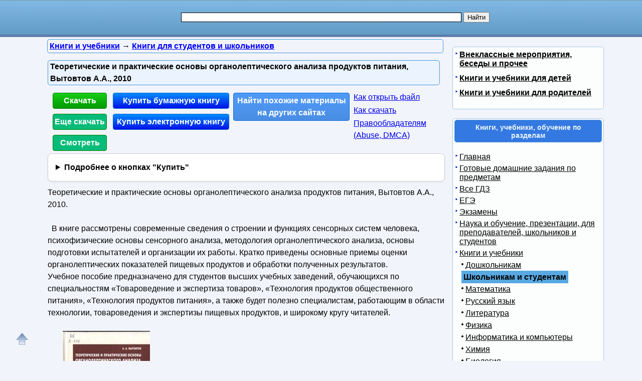

--- FILE ---
content_type: text/html; charset=utf-8
request_url: https://nashol.biz/2014072179069/teoreticheskie-i-prakticheskie-osnovi-organolepticheskogo-analiza-produktov-pitaniya-vitovtov-a-a-2010.html
body_size: 18277
content:
<!DOCTYPE html>
<html lang="ru">
<head>
<meta charset="UTF-8" />
<meta name="viewport" content="width=device-width, initial-scale=1" />
<base href="https://nashol.biz/"><title>Теоретические и практические основы органолептического анализа продуктов питания, Вытовтов А.А., 2010</title><meta name="description" content="Смотреть, читать и скачать бесплатно pdf, djvu и купить бумажную и электронную книгу по лучшей цене со скидкой: Теоретические и практические основы органолептического анализа продуктов питания, Вытовтов А.А., 2010. В книге рассмотрены современные сведения о строении и функциях сенсорных систем человека, психофизические основы сенсорного анализа, методология органолептического анализа, основы подготовки испытателей и организации их работы. Кратко приведены основные приемы оценки органолептических показателей пищевых продуктов и обработки полученных результатов. Учебное пособие предназначено для студентов высших учебных заведений, обучающихся по специальностям «Товароведение и экспертиза"><meta name="keywords" content="книги для студентов, Вытовтов" /><link href="/favicon.ico" rel="shortcut icon" type="image/x-icon" /><link rel="stylesheet" href="/templates/nashol_com/s169-min.css" type="text/css" /><link rel="canonical" href="https://nashol.biz/2014072179069/teoreticheskie-i-prakticheskie-osnovi-organolepticheskogo-analiza-produktov-pitaniya-vitovtov-a-a-2010.html" /><meta name="revisit-after" content="1 days" /><meta name="rating" content="safe for kids" /><meta property="og:title" content="Теоретические и практические основы органолептического анализа продуктов питания, Вытовтов А.А., 2010" /><meta property="og:type" content="book" /><meta property="og:url" content="https://nashol.biz/2014072179069/teoreticheskie-i-prakticheskie-osnovi-organolepticheskogo-analiza-produktov-pitaniya-vitovtov-a-a-2010.html" /><meta property="og:image" content="https://nashol.biz/img/knigi/student/790/79069.jpg" /><meta property="og:description" content="Смотреть, читать и скачать бесплатно pdf, djvu и купить бумажную и электронную книгу по лучшей цене со скидкой: Теоретические и практические основы органолептического анализа продуктов питания, Вытовтов А.А., 2010. В книге рассмотрены современные сведения о строении и функциях сенсорных систем человека, психофизические основы сенсорного анализа, методология органолептического анализа, основы подготовки испытателей и организации их работы. Кратко приведены основные приемы оценки органолептических показателей пищевых продуктов и обработки полученных результатов. Учебное пособие предназначено для студентов высших учебных заведений, обучающихся по специальностям «Товароведение и экспертиза" /><meta property="og:site_name" content="Nashol.biz - все для школьников, студентов, учащихся, преподавателей и родителей" /><style>
ul#relateditemlist, ul#neweritemlist, ul#olderitemlist{
background-color: white;
}
ul#relateditemlist a, ul#neweritemlist a, ul#olderitemlist a {
  color: blue;
  font-weight: normal;
}
ul#relateditemlist a:hover, ul#neweritemlist a:hover, ul#olderitemlist a:hover {
  font-weight: normal;
}

details {
  background-color: #fff;
  border: 1px solid #ccc;
  border-radius: 8px;
  padding: 15px;
  margin-bottom: 10px;
  box-shadow: 0 2px 4px rgba(0, 0, 0, 0.05);
  transition: all 0.3s ease;
}
summary {
  cursor: pointer;
  font-size: 16px;
  font-weight: bold;
  outline: none;
}

</style>
<style>
ul.bc-list{margin:0;padding:0;list-style:none}ul.bc-list li{display:inline;margin:0;padding:0;list-style:none}
a#gotop{position:fixed;bottom:20px;left:20px;width:24px;height:24px;padding:12px;margin:0;text-decoration:none;display:none}
@media(min-width:890px){a#gotop{display:inline}}
a.btndwn,a.btndwn2{font-weight:bold;display:block;color:white;text-decoration:none;text-align:center;border:1px solid #008300}
a.btndwn{background:#07BB79;padding:3px;border-radius:4px;width:100px;float:left;margin:5px 2px}
a.btndwn2{background:#07BB79 repeat scroll;border:1px solid #07BB79;border-radius:4px;box-shadow:0 0 1px #000000;font-size:18px;padding:12px 20px;text-shadow:1px 1px 1px #009900;width:80px;margin:0 auto}
a.btndwn:hover,a.btndwn:active,a.btndwn2:hover,a.btndwn2:active{background:#0CC782}

a.btndwngrn{padding:3px;background:#009900;background:-moz-linear-gradient(top, #16CE16 0, #009900 100%);background:-webkit-gradient(linear, left top, left bottom, color-stop(0, #16CE16), color-stop(100%, #009900));background:-webkit-linear-gradient(top, #16CE16 0, #009900 100%);background:-o-linear-gradient(top, #16CE16 0, #009900 100%);background:-ms-linear-gradient(top, #16CE16 0, #009900 100%);background:linear-gradient(to bottom, #16CE16 0, #009900 100%);border:1px solid #008300}
a.btndwngrn:hover,a.btndwngrn:active,a.btndwngrn:hover,a.btndwngrn:active{background:-moz-linear-gradient(top, #16CE16 30%, #009900 100%);background:-webkit-gradient(linear, left top, left bottom, color-stop(30%, #16CE16), color-stop(100%, #009900));background:-webkit-linear-gradient(top, #16CE16 30%, #009900 100%);background:-o-linear-gradient(top, #16CE16 30%, #009900 100%);background:-ms-linear-gradient(top, #16CE16 30%, #009900 100%);background:linear-gradient(to bottom, #16CE16 30%, #009900 100%);cursor:pointer}

a.btndwnblue{padding:3px;background:#0110ea;background:-moz-linear-gradient(top, #008dfd 0, #0110ea 100%);background:-webkit-gradient(linear, left top, left bottom, color-stop(0, #008dfd), color-stop(100%, #0110ea));background:-webkit-linear-gradient(top, #008dfd 0, #0110ea 100%);background:-o-linear-gradient(top, #008dfd 0, #0110ea 100%);background:-ms-linear-gradient(top, #008dfd 0, #0110ea 100%);background:linear-gradient(to bottom, #008dfd 0, #0110ea 100%);border:1px solid #076bd2}
a.btndwnblue:hover,a.btndwnblue:active,a.btndwnblue:hover,a.btndwnblue:active{background:-moz-linear-gradient(top, #008dfd 30%, #0110ea 100%);background:-webkit-gradient(linear, left top, left bottom, color-stop(30%, #008dfd), color-stop(100%, #0110ea));background:-webkit-linear-gradient(top, #008dfd 30%, #0110ea 100%);background:-o-linear-gradient(top, #008dfd 30%, #0110ea 100%);background:-ms-linear-gradient(top, #008dfd 30%, #0110ea 100%);background:linear-gradient(to bottom, #008dfd 30%, #0110ea 100%);cursor:pointer}

a.btnartsrch{padding:3px;background:#4A8EE4;background:-moz-linear-gradient(top, #509AF9 0, #4A8EE4 100%);background:-webkit-gradient(linear, left top, left bottom, color-stop(0, #509AF9), color-stop(100%, #4A8EE4));background:-webkit-linear-gradient(top, #509AF9 0, #4A8EE4 100%);background:-o-linear-gradient(top, #509AF9 0, #4A8EE4 100%);background:-ms-linear-gradient(top, #509AF9 0, #4A8EE4 100%);background:linear-gradient(to bottom, #509AF9 0, #4A8EE4 100%);border:1px solid #076bd2}
a.btnartsrch:hover,a.btnartsrch:active,a.btnartsrch:hover,a.btnartsrch:active{background:-moz-linear-gradient(top, #509AF9 30%, #4A8EE4 100%);background:-webkit-gradient(linear, left top, left bottom, color-stop(30%, #509AF9), color-stop(100%, #4A8EE4));background:-webkit-linear-gradient(top, #509AF9 30%, #4A8EE4 100%);background:-o-linear-gradient(top, #509AF9 30%, #4A8EE4 100%);background:-ms-linear-gradient(top, #509AF9 30%, #4A8EE4 100%);background:linear-gradient(to bottom, #509AF9 30%, #4A8EE4 100%);cursor:pointer}

a.btnlink{margin:2px 2px;display:block}
#o1{display:none;position:fixed;left:0px;top:0px;width:100%;height:100%;text-align:center;z-index:1000;background-color:#AAA;filter:progid:DXImageTransform.Microsoft.Alpha(opacity=60);-moz-opacity:0.6;-khtml-opacity:0.6;opacity:0.6;zoom:1;}#o2{display:none;position:fixed;width:300px;height:360px;margin:0;left:5px;top:10px;background-color:#fff;padding:10px;text-align:center;border:solid 2px #09C;border-radius:5px;z-index:1001}#o2 ul{text-align:left}a.bttn{display:inline-block;color:white;text-decoration:none;padding:2px 6px;outline:none;border-width:2px 0;border-style:solid none;border-color:#60a3d8 #2970a9 #2970a9 #60a3d8;border-radius:6px;background:#60a3d8;transition:0.2s}a.bttn:hover{background:#5796c8}a.bttn:active{background:#9dc7e7}
</style>
<script async src="https://www.googletagmanager.com/gtag/js?id=UA-90656918-1"></script>
<script>
  window.dataLayer = window.dataLayer || [];
  function gtag(){dataLayer.push(arguments);}
  gtag('js', new Date());

  gtag('config', 'UA-90656918-1');
</script>

<script>
var gbookid='',d=document,actHeight=400,actWidth=320,buybookid="";
function mkAct(act,no)
{
/* 20200328 if(act==1){ga('send','event','clickdwn','art','79069',1);} */
return true;
}
function overlay(retval){var d=document,el1=d.getElementById("o1"),el2=d.getElementById("o2");if(el1.style.display=="none"){el1.style.display="block";el2.style.display="block";} else{el1.style.display="none";el2.style.display="none";}return retval;}
function concathtml(idt,idf){var d=document,el=d.getElementById(idf);if(el) d.getElementById(idt).innerHTML=d.getElementById(idt).innerHTML+el.innerHTML;}
function oncllnk(){var d=document,bsrct="/naback/slot/4",rd=d.getElementById('reladv'),inbt=d.getElementById('inbt'); if(rd) rd.innerHTML="";concathtml('reladv','relateditemlist');concathtml('reladv','neweritemlist');concathtml('reladv','olderitemlist');if(inbt) inbt.innerHTML='<iframe name="nbt" id="nbt" width="300" height="100" src="' + bsrct + '" style="position:relative;top:0;left:0;" scrolling="no" marginwidth="0" marginheight="0" frameborder="0" vspace="0" hspace="0" allowTransparency="true"></iframe>';overlay(true);}
function addtofav(a)
{var w=window,d=document,doc_url=d.location,s=d.createElement('div').style;var isFirefox35=((navigator.userAgent.toLowerCase().indexOf('firefox')!=-1)&&(s.wordWrap!==undefined)&&(s.MozTransform!==undefined));try
{w.external.AddFavorite(doc_url,"Nashol: "+d.title);}
catch(e)
{if((typeof(opera)=="object")||(w.opera)||(isFirefox35))
{a.href=doc_url;a.rel="sidebar";a.title="Nashol: "+d.title;return true;}
else alert('Нажмите Ctrl-D для добавления в избранное/закладки');}
return false;}
</script>
</head>
<body>

<div id="nhead">
	<div id="nhead-wrap">
		<div id="nlogo"><a href="/"><img src="/images/shared.png" alt="Учебники, ГДЗ, решебники, ЕГЭ, ГИА, экзамены, книги." title="Учебники, ГДЗ, решебники, ЕГЭ, ГИА, экзамены, книги." /></a></div>
		<div id="nsearchtop"><div><form action="/search.html?view=search" method="get" target="_blank"><input type="text" name="text" value="" id="nsearchtop-input" /><input type="hidden" name="searchid" value="" /><input type="hidden" name="l10n" value="ru" /><input type="hidden" name="reqenc" value="utf-8" /><input type="hidden" name="web" value="0" /> <input type="submit" value="Найти" /></form></div></div>
	</div>
</div>
<div class="clearfloat"></div>
<div id="wrapper">
	<div id="page">
		<div id="content">
<div class="scc-path">
<ul itemscope itemtype="http://schema.org/BreadcrumbList" class="bc-list"><li itemprop="itemListElement" itemscope itemtype="http://schema.org/ListItem">
<a itemprop="item" href="/knigi/">
<span itemprop="name">Книги и учебники</span></a>
<meta itemprop="position" content="1"/> &rarr; 
</li>
<li itemprop="itemListElement" itemscope itemtype="http://schema.org/ListItem">
<a itemprop="item" href="/knigi-dlya-studentov-i-shkolnikov/">
<span itemprop="name">Книги для студентов и школьников</span></a>
<meta itemprop="position" content="2"/>
</li>
</ul></div>	
	
<script>
/* 20200328 ga('send','event','artnotlocked','s1-c2','79069',1); */
</script>
<div class="artwrap"><div class="art"><h1>Теоретические и практические основы органолептического анализа продуктов питания, Вытовтов А.А., 2010</h1><div class="artnav"></div><div style="width:120px; float:left"><a class="btndwn btndwngrn" href="https://fileskachat.com/file/26328_1c7f75c321bffa628222919b0cca1e4e.html" rel="nofollow" target="_blank" onclick="return oncllnk();">Скачать</a><a id="clickdwn1" class="btndwn" style="margin-left:2px" href="https://nashol.biz/2014072179069/teoreticheskie-i-prakticheskie-osnovi-organolepticheskogo-analiza-produktov-pitaniya-vitovtov-a-a-2010.html#download" onclick="return mkAct(1,1);">Еще скачать</a><a id="read3" rel="nofollow" target="_blank" class="btndwn" style="margin-left:2px" href="https://fileskachat.com/view/26328_1c7f75c321bffa628222919b0cca1e4e.html">Смотреть</a></div>
<script>
buybookid='/buy/79069#bumajnaya';
</script>
<div style="width:240px; float:left"><a class="btndwn btndwnblue" style="margin-left:2px;width:224px" href="/buy/79069#bumajnaya" target="_blank">Купить бумажную книгу</a><a class="btndwn btndwnblue" style="margin-left:2px;width:224px" href="/buy/79069#elektronnaya" target="_blank">Купить электронную книгу</a></div><div style="width:240px;float:left"><a class="btndwn btnartsrch" style="margin-left:2px;width:224px" href="/searchdoc/79069" target="_blank">Найти похожие материалы на других сайтах</a></div><div style="width:180px; float:left"><a class="btnlink" style="margin-left:2px" target="_blank" href="/2013050871087/kak-razarhivirovat-i-otkrit-fail.html?utm_source=nashol&utm_medium=kak-otkrit&utm_campaign=kak-otkrit">Как открыть файл</a><a class="btnlink" style="margin-left:2px" target="_blank" href="/2013050671045/instrukciya-po-skachivaniu-failov.html?utm_source=nashol&utm_medium=kak-skachat&utm_campaign=kak-skachat">Как скачать</a><a class="btnlink" style="margin-left:2px" href="/2014011675342/informaciya-dlya-pravoobladatelei.html" rel="nofollow" target="_blank">Правообладателям (Abuse, DMСA)</a></div><div class="clearfloat"></div><details><summary>Подробнее о кнопках "Купить"</summary> <p>По кнопкам "<b>Купить бумажную книгу</b>" или "<b>Купить электронную книгу</b>" можно купить в официальных магазинах эту книгу, если она имеется в продаже, или похожую книгу. Результаты поиска формируются при помощи поисковых систем Яндекс и Google на основании названия и авторов книги.</p><p>Наш сайт не занимается продажей книг, этим занимаются вышеуказанные магазины. Мы лишь даем пользователям возможность найти эту или похожие книги в этих магазинах.</p><p>Список книг, которые предлагают магазины, можно увидеть перейдя на одну из страниц покупки, для этого надо нажать на одну из этих кнопок.</p></details><div class="content-article-text">Теоретические и практические основы органолептического анализа продуктов питания, Вытовтов А.А., 2010.<br /><br />&nbsp; В книге рассмотрены современные сведения о строении и функциях сенсорных систем человека, психофизические основы сенсорного анализа, методология органолептического анализа, основы подготовки испытателей и организации их работы. Кратко приведены основные приемы оценки органолептических показателей пищевых продуктов и обработки полученных результатов.<br />Учебное пособие предназначено для студентов высших учебных заведений, обучающихся по специальностям «Товароведение и экспертиза товаров», «Технология продуктов общественного питания», «Технология продуктов питания», а также будет полезно специалистам, работающим в области технологии, товароведения и экспертизы пищевых продуктов, и широкому кругу читателей.<br /><br /><img src="/img/knigi/student/790/79069.jpg" class="img-align" width="174" height="250" alt="Теоретические и практические основы органолептического анализа продуктов питания, Вытовтов А.А., 2010" title="Теоретические и практические основы органолептического анализа продуктов питания, Вытовтов А.А., 2010" /><br /><br /><strong>Показатели качества продуктов питания и методы их оценки.</strong><br />Под качеством понимается совокупность свойств продукции, обусловливающих ее способность удовлетворять определенные потребности в соответствии с ее назначением.<br /><br />Качество продукта питания — совокупность свойств, отражающих способность продукта обеспечивать органолептические характеристики, потребность организма в пищевых веществах, безопасность его для здоровья, надежность при изготовлении и хранении.<br /><br />Свойство продукции — это объективная особенность, которая проявляется при создании, эксплуатации или потреблении изделия. Термин «эксплуатация» применяется к такой продукции, которая в процессе использования расходует свой ресурс, а «потребление» относится к такой, которая при ее использовании расходуется сама. Свойства можно разделить на простые и сложные; например, надежность изделия является сложным свойством, которое обусловлено относительно простыми его свойствами: безотказностью, долговечностью, ремонтопригодностью и сохраняемостью.<br /><br /><strong>Оглавление</strong><br />Введение <br />Основная терминология органолептического анализа <br /><strong>Глава 1. Показатели качества продуктов питания и методы их оценки </strong><br /><strong>Глава 2. Теоретические основы органолептического анализа</strong> <br />2.1. Основы физиологии сенсорных систем <br />2.2. Общая физиология рецепции <br />2.3. Методы органолептического анализа <br />2.4. Факторы, влияющие на точность результатов органолептического анализа <br />2.5. Требования к испытательным лабораториям и условиям проведения органолептического анализа <br />2.6. Отбор и подготовка испытателей <br />2.7. Обработка результатов органолептического анализа <br />2.8. Органолептические показатели продуктов питания <br /><strong>Глава 3. Органолептический анализ продуктов питания</strong> <br />3.1. Оценка органолептических показателей плодов, овощей и продуктов их переработки <br />3.2. Оценка органолептических показателей круп <br />3.3. Оценка органолептических показателей муки <br />3.4. Оценка органолептических показателей пищевых концентратов <br />3.5. Оценка органолептических показателей макаронных изделий <br />3.6. Оценка органолептических показателей хлебобулочных изделий <br />3.7. Оценка органолептических показателей мучных кондитерских изделий <br />3.8. Оценка органолептических показателей крахмала <br />3.9. Органолептическая оценка сахара-песка и сахара-рафинада <br />3.10. Оценка органолептических показателей меда <br />3.11. Оценка органолептических показателей карамели и конфет <br />3.12. Оценка органолептических показателей фруктовоягодных кондитерских изделий <br />3.13. Оценка органолептических показателей пряностей <br />3.14. Оценка органолептических показателей поваренной соли <br />3.15. Оценка органолептических показателей уксуса, приготовленного из пищевого сырья <br />3.16. Оценка органолептических показателей чая <br />3.17. Оценка органолептических показателей кофепродуктов <br />3.18. Оценка органолептических показателей безалкогольных напитков <br />3.19. Оценка органолептических показателей сока <br />3.20. Оценка органолептических показателей пива <br />3.21. Оценка органолептических показателей виноградных, плодово-ягодных вин и коньяков <br />3.22. Оценка органолептических показателей водок и ликероводочных изделий <br />3.23. Оценка органолептических показателей пищевых жиров (растительных масел, маргарина, животного и кулинарного жиров) <br />3.24. Оценка органолептических показателей майонеза <br />3.25. Оценка органолептических показателей молока и молочных продуктов <br />3.26. Оценка органолептических показателей мяса животных и мясных продуктов <br />3.27. Оценка органолептических показателей мяса птицы <br />3.28. Оценка органолептических показателей колбасных изделий и мясокопченостей <br />3.29. Оценка органолептических показателей рыбы и рыбной продукции <br />3.30. Оценка органолептических показателей консервов <br />3.31. Оценка органолептических показателей сигарет <br />Заключение <br />Приложение. Стандарты <br />Библиографический список.<br /><br />
<br><div id="download"></div>
<div class="rekl-download-art">
<div id="yandex_rtb_R-A-434054-2" style="min-height:250px"></div>
</div>
<br><span class="download-text">Бесплатно скачать электронную книгу в удобном формате, смотреть и читать:</span>

<br><a href="https://fileskachat.com/file/26328_1c7f75c321bffa628222919b0cca1e4e.html" class="link-in-content" style="font-weight:bold;" rel="nofollow" target="_blank" onclick="return oncllnk();">Скачать книгу Теоретические и практические основы органолептического анализа продуктов питания, Вытовтов А.А., 2010</a> - fileskachat.com, быстрое и бесплатное скачивание.<br><br><a href="https://fileskachat.com/file/26328_1c7f75c321bffa628222919b0cca1e4e.html" rel="nofollow" class="btndwn2" style="width:200px;padding:10px 10px;font-size:18px" target="_blank" onclick="return oncllnk();">Скачать pdf</a><br><span>Ниже можно купить эту книгу, если она есть в продаже, и похожие книги по лучшей цене со скидкой с доставкой по всей России.</span><a class="btndwn btndwnblue" style="width:200px;float:none;height:33px;margin: 0 auto; padding:10px 10px;font-size:22px" href="/buy/79069#bumajnaya" rel="nofollow" target="_blank">Купить книги</a><div class="clearfloat"></div><br><div style="float:left;height:40px;margin: 0 20px"><a href="/2013050671045/instrukciya-po-skachivaniu-failov.html" target="_blank">Как скачать файл</a></div> <div style="float:left;height:40px;margin: 0 20px"><a href="/2013050871087/kak-razarhivirovat-i-otkrit-fail.html" target="_blank">Как открыть файл</a></div> <div style="float:left;height:40px;margin: 0 20px"><a href="/2014011675342/informaciya-dlya-pravoobladatelei.html" rel="nofollow" target="_blank">Правообладателям</a></div> <div class="clearfloat"></div><br>
<div id="read"></div><br><a class="link-in-content" onclick="return oncllnk();" target="_blank" title="Скачать книгу Теоретические и практические основы органолептического анализа продуктов питания, Вытовтов А.А., 2010" href="https://yadi.sk/i/oy-vheb_nPphz">Скачать книгу Теоретические и практические основы органолептического анализа продуктов питания, Вытовтов А.А., 2010</a>
 - pdf - Яндекс.Диск.<div class="artdat1" style="margin-top:30px">Дата публикации: <time datetime="2014-07-21T13:14:32+0000">21.07.2014 13:14 UTC</time></div>
<br>
<!--noindex-->
<div class="clearfloat"> </div>
<br/>
<div id="yashare" class="ya-share2" data-yashareL10n="ru" data-services="vkontakte,odnoklassniki,moimir,viber,telegram,skype,twitter" data-yashareTheme="counter" data-limit="9"></div>
<br/>
<!--/noindex-->

<br>
<br>
<!--noindex-->
<b>Теги:</b> 
<!--/noindex-->
<a href="/tag/knigi-dlya-studentov/" title="книги для студентов" rel="tag">книги для студентов</a> :: <a href="/tag/vitovtov/" title="Вытовтов" rel="tag">Вытовтов</a><br><br><div class="rel-block"><hr />
<h3 class="related">Смотрите также учебники, книги и учебные материалы:</h3><ul id="relateditemlist" style="list-style: none; background-color: #f2f4fb;"><li style="display: flex; flex-direction: row; margin-top: 10px; border-radius: 4px; padding: 8px; box-sizing: border-box; background: white;"><a href="/20251017172967/tovarovednaya-harakteristika-i-ekspertiza-kachestva-vodok-vitovtov-a-a-basati-i-a-2005.html"><img src="/img/knigi/tovari/1729/172967.jpg" alt="Товароведная характеристика и экспертиза качества водок, Вытовтов А.А., Басати И.А., 2005" width="150" height="220" style="width: 150px; height: auto;"></a><div style="display: flex; flex-direction: column; padding-left: 10px"><a href="/20251017172967/tovarovednaya-harakteristika-i-ekspertiza-kachestva-vodok-vitovtov-a-a-basati-i-a-2005.html">Товароведная характеристика и экспертиза качества водок, Вытовтов А.А., Басати И.А., 2005</a></div></li><li style="display: flex; flex-direction: row; margin-top: 10px; border-radius: 4px; padding: 8px; box-sizing: border-box; background: white;"><a href="/20250430170071/tovarovedenie-i-ekspertiza-vkusovih-tovarov-gerasimova-v-a-belokurova-e-s-vitovtov-a-a-2005.html"><img src="/img/knigi/tovari/1700/170071.jpg" alt="Товароведение и экспертиза вкусовых товаров, Герасимова В.А., Белокурова Е.С., Вытовтов А.А., 2005" width="150" height="220" style="width: 150px; height: auto;"></a><div style="display: flex; flex-direction: column; padding-left: 10px"><a href="/20250430170071/tovarovedenie-i-ekspertiza-vkusovih-tovarov-gerasimova-v-a-belokurova-e-s-vitovtov-a-a-2005.html">Товароведение и экспертиза вкусовых товаров, Герасимова В.А., Белокурова Е.С., Вытовтов А.А., 2005</a></div></li><li style="display: flex; flex-direction: row; margin-top: 10px; border-radius: 4px; padding: 8px; box-sizing: border-box; background: white;"><a href="/20240301160738/avtomaticheskaya-pojarnaya-signalizaciya-klassifikaciya-i-osnovnie-elementi-korolev-d-s-vitovtov-a-v-kuprienko-p-s-2021.html"><img src="/img/knigi/obj/1607/160738.jpg" alt="Автоматическая пожарная сигнализация, Классификация и основные элементы, Королев Д.С., Вытовтов А.В., Куприенко П.С., 2021" width="150" height="220" style="width: 150px; height: auto;"></a><div style="display: flex; flex-direction: column; padding-left: 10px"><a href="/20240301160738/avtomaticheskaya-pojarnaya-signalizaciya-klassifikaciya-i-osnovnie-elementi-korolev-d-s-vitovtov-a-v-kuprienko-p-s-2021.html">Автоматическая пожарная сигнализация, Классификация и основные элементы, Королев Д.С., Вытовтов А.В., Куприенко П.С., 2021</a></div></li><li style="display: flex; flex-direction: row; margin-top: 10px; border-radius: 4px; padding: 8px; box-sizing: border-box; background: white;"><a href="/20230712155282/na-100-ballov-kak-napisat-i-zaschitit-otlichnuu-kursovuu-rabotu-diplomnii-proekt-ili-magisterskuu-dissertaciu-v-gumanitarnom-universitete-korotkov-a-v-2010.html"><img src="/img/knigi/student/1552/155282.jpg" alt="На 100 баллов, Как написать и защитить отличную курсовую работу, дипломный проект или магистерскую диссертацию в гуманитарном университете, Коротков А.В., 2010" width="150" height="220" style="width: 150px; height: auto;"></a><div style="display: flex; flex-direction: column; padding-left: 10px"><a href="/20230712155282/na-100-ballov-kak-napisat-i-zaschitit-otlichnuu-kursovuu-rabotu-diplomnii-proekt-ili-magisterskuu-dissertaciu-v-gumanitarnom-universitete-korotkov-a-v-2010.html">На 100 баллов, Как написать и защитить отличную курсовую работу, дипломный проект или магистерскую диссертацию в гуманитарном университете, Коротков А.В., 2010</a></div></li></ul><div id="neweritemtitle">Следующие учебники и книги:</div><ul id="neweritemlist" style="list-style: none; background-color: #f2f4fb;"><li style="display: flex; flex-direction: row; margin-top: 10px; border-radius: 4px; padding: 8px; box-sizing: border-box; background: white;"><a href="/2014072479168/brem-nepomnyaschii-n-n-2012.html"><img src="/img/knigi/student/791/79168.jpg" alt="Брем, Непомнящий Н.Н., 2012" width="150" height="220" style="width: 150px; height: auto;"></a><div style="display: flex; flex-direction: column; padding-left: 10px"><a href="/2014072479168/brem-nepomnyaschii-n-n-2012.html">Брем, Непомнящий Н.Н., 2012</a></div></li><li style="display: flex; flex-direction: row; margin-top: 10px; border-radius: 4px; padding: 8px; box-sizing: border-box; background: white;"><a href="/2014072479163/mikrogidroelektrostancii-obuhov-s-g-2009.html"><img src="/img/knigi/student/791/79163.jpg" alt="Микрогидроэлектростанции, Обухов С.Г., 2009" width="150" height="220" style="width: 150px; height: auto;"></a><div style="display: flex; flex-direction: column; padding-left: 10px"><a href="/2014072479163/mikrogidroelektrostancii-obuhov-s-g-2009.html">Микрогидроэлектростанции, Обухов С.Г., 2009</a></div></li><li style="display: flex; flex-direction: row; margin-top: 10px; border-radius: 4px; padding: 8px; box-sizing: border-box; background: white;"><a href="/2014072279089/adaptivnoe-i-robastnoe-upravlenie-obiektami-teploenergetiki-eremin-e-l-telichenko-d-a-2009.html"><img src="/img/knigi/student/790/79089.jpg" alt="Адаптивное и робастное управление объектами теплоэнергетики, Еремин Е.Л., Теличенко Д.А., 2009" width="150" height="220" style="width: 150px; height: auto;"></a><div style="display: flex; flex-direction: column; padding-left: 10px"><a href="/2014072279089/adaptivnoe-i-robastnoe-upravlenie-obiektami-teploenergetiki-eremin-e-l-telichenko-d-a-2009.html">Адаптивное и робастное управление объектами теплоэнергетики, Еремин Е.Л., Теличенко Д.А., 2009</a></div></li><li style="display: flex; flex-direction: row; margin-top: 10px; border-radius: 4px; padding: 8px; box-sizing: border-box; background: white;"><a href="/2014072279082/raketi-nositeli-proekti-i-realnost-kniga-1-blinov-v-n-ivanov-n-n-sechenov-u-n-shalai-v-v-2011.html"><img src="/img/knigi/student/790/79082.jpg" alt="Ракеты-носители, проекты и реальность, книга 1, Блинов В.Н., Иванов Н.Н., Сеченов Ю.Н., Шалай В.В., 2011" width="150" height="220" style="width: 150px; height: auto;"></a><div style="display: flex; flex-direction: column; padding-left: 10px"><a href="/2014072279082/raketi-nositeli-proekti-i-realnost-kniga-1-blinov-v-n-ivanov-n-n-sechenov-u-n-shalai-v-v-2011.html">Ракеты-носители, проекты и реальность, книга 1, Блинов В.Н., Иванов Н.Н., Сеченов Ю.Н., Шалай В.В., 2011</a></div></li></ul><div id="olderitemtitle">Предыдущие статьи:</div><ul id="olderitemlist" style="list-style: none; background-color: #f2f4fb;"><li style="display: flex; flex-direction: row; margin-top: 10px; border-radius: 4px; padding: 8px; box-sizing: border-box; background: white;"><a href="/2014072179061/sushka-i-objig-v-kipyaschem-sloe-ovchinnikov-h-l-ovchinnikov-l-n-natareev-s-v-2009.html"><img src="/img/knigi/student/790/79061.jpg" alt="Сушка и обжиг в кипящем слое, Овчинников H.Л., Овчинников Л.Н., Натареев С.В., 2009" width="150" height="220" style="width: 150px; height: auto;"></a><div style="display: flex; flex-direction: column; padding-left: 10px"><a href="/2014072179061/sushka-i-objig-v-kipyaschem-sloe-ovchinnikov-h-l-ovchinnikov-l-n-natareev-s-v-2009.html">Сушка и обжиг в кипящем слое, Овчинников H.Л., Овчинников Л.Н., Натареев С.В., 2009</a></div></li><li style="display: flex; flex-direction: row; margin-top: 10px; border-radius: 4px; padding: 8px; box-sizing: border-box; background: white;"><a href="/2014072179057/statistika-v-sisteme-gosudarstvennogo-i-municipalnogo-upravleniya-ochkin-o-a-uvarova-g-g-2009.html"><img src="/img/knigi/student/790/79057.jpg" alt="Статистика в системе государственного и муниципального управления, Очкин О.А., Уварова Г.Г., 2009" width="150" height="220" style="width: 150px; height: auto;"></a><div style="display: flex; flex-direction: column; padding-left: 10px"><a href="/2014072179057/statistika-v-sisteme-gosudarstvennogo-i-municipalnogo-upravleniya-ochkin-o-a-uvarova-g-g-2009.html">Статистика в системе государственного и муниципального управления, Очкин О.А., Уварова Г.Г., 2009</a></div></li><li style="display: flex; flex-direction: row; margin-top: 10px; border-radius: 4px; padding: 8px; box-sizing: border-box; background: white;"><a href="/2014072179054/sovremennaya-press-slujba-gnetnev-a-i-fil-m-s-2010.html"><img src="/img/knigi/student/790/79054.jpg" alt="Современная пресс-служба, Гнетнёв А.И., Филь М.С., 2010" width="150" height="220" style="width: 150px; height: auto;"></a><div style="display: flex; flex-direction: column; padding-left: 10px"><a href="/2014072179054/sovremennaya-press-slujba-gnetnev-a-i-fil-m-s-2010.html">Современная пресс-служба, Гнетнёв А.И., Филь М.С., 2010</a></div></li><li style="display: flex; flex-direction: row; margin-top: 10px; border-radius: 4px; padding: 8px; box-sizing: border-box; background: white;"><a href="/2014072079028/osnovi-razrabotki-neftyanih-i-gazovih-mestorojdenii-deik-l-p-2009.html"><img src="/img/knigi/student/790/79028.jpg" alt="Основы разработки нефтяных и газовых месторождений, Дейк Л.П., 2009" width="150" height="220" style="width: 150px; height: auto;"></a><div style="display: flex; flex-direction: column; padding-left: 10px"><a href="/2014072079028/osnovi-razrabotki-neftyanih-i-gazovih-mestorojdenii-deik-l-p-2009.html">Основы разработки нефтяных и газовых месторождений, Дейк Л.П., 2009</a></div></li></ul><div id="prev_next_buttom"><span class="extranews_priviuospage"><a href="/2014072579204/sputnikovii-monitoring-zemli-radiolokacionnoe-zondirovanie-poverhnosti-zaharov-a-i-yakovlev-o-i-smirnov-v-m-2012.html" title="Спутниковый мониторинг Земли, Радиолокационное зондирование поверхности, Захаров А.И., Яковлев О.И., Смирнов В.М., 2012">&lt;&lt; Предыдущая статья</a></span><span class="extranews_nextpage"><a href="/2014072079020/modeli-i-algoritmi-kollektivnogo-upravleniya-v-gruppah-robotov-kalyaev-i-a-gaiduk-a-r-kapustyan-s-g.html" title="Модели и алгоритмы коллективного управления в группах роботов, Каляев И.А., Гайдук А.Р., Капустян С.Г.">Следующая статья &gt;&gt;</a></span></div><hr /></div></div><br></div></div><span class="article_separator">&nbsp;</span><br />
			<br /><br /><div class="clearfloat">&nbsp;</div>
		</div>
		<div id="page-bar-r">
<!--noindex--><div style="margin:0 0 10px;padding:0;width:100%" id="reklright240ya">
<div id="yandex_rtb_R-A-434054-1"></div>
</div><!--/noindex-->
<div class="sb">
<ul class="relatedcats"><li><a href="/vneklassnie-meropriyatiya-besedi-i-prochee/">Внеклассные мероприятия, беседы и прочее</a></li><li><a href="/knigi-dlya-detei/">Книги и учебники для детей</a></li><li><a href="/knigi-dlya-roditelei/">Книги и учебники для родителей</a></li></ul><br /></div><br />

<div class="sb"><h3>Книги, учебники, обучение по разделам</h3><br />
<ul class="menu"><li><a href="/">Главная</a></li><li><a href="/sect/gotovie-domashnie-zadaniya-gdz/">Готовые домашние задания по предметам</a></li><li><a href="/gdz/index.html">Все ГДЗ</a></li><li><a href="/ege/">ЕГЭ</a></li><li><a href="/ekzameni/index.html">Экзамены</a></li><li><a href="/nauka-i-obuchenie/">Наука и обучение, презентации, для преподавателей, школьников и студентов</a></li><li class="active"><a href="/knigi/">Книги и учебники</a><ul><li><a href="/doshkolnikam/">Дошкольникам</a></li><li><span class="separator">Школьникам и студентам</span></li><li><a href="/knigi-po-matematike/">Математика</a></li><li><a href="/knigi-po-russkomu-yaziku/">Русский язык</a></li><li><a href="/knigi-russkaya-literatura/">Литература</a></li><li><a href="/knigi-po-fizike/">Физика</a></li><li><a href="/informatika-i-komputeri/">Информатика и компьютеры</a></li><li><a href="/knigi-po-himii/">Химия</a></li><li><a href="/knigi-po-biologii/">Биология</a></li><li><a href="/knigi-po-politologii/">Политология</a></li><li><a href="/knigi-dlya-detei/">Для детей</a></li><li><a href="/knigi-po-iskusstvovedeniu/">Искусствоведение</a></li><li><a href="/knigi-po-tehnologii/">Технология</a></li><li><a href="/knigi-po-sociologii/">Социология</a></li><li><a href="/knigi-po-pedagogike/">Педагогика</a></li><li><a href="/pravila-dorojnogo-dvijeniya/">Правила дорожного движения</a></li><li><a href="/knigi-po-anatomii/">Анатомия</a></li><li><a href="/knigi-po-botanike/">Ботаника</a></li><li><a href="/hudojestvennaya-literatura/">Художественная литература</a></li><li><a href="/knigi-po-ritorike/">Риторика</a></li><li><a href="/knigi-po-obj/">ОБЖ</a></li><li><a href="/knigi-po-istorii/">История</a></li><li><a href="/knigi-po-chercheniu/">Черчение</a></li><li><a href="/knigi-po-psihologii/">Психология</a></li><li><a href="/knigi-po-filosofii/">Философия</a></li><li><a href="/knigi-urisprudenciya-i-pravo/">Право и юриспруденция</a></li><li><a href="/knigi-po-astronomii/">Астрономия</a></li><li><a href="/knigi-po-fizkulture/">Физкультура</a></li><li><a href="/knigi-po-muzike/">Музыка</a></li><li><a href="/knigi-po-ekologii/">Экология</a></li><li><a href="/knigi-po-religii/">Религия, теология, религиоведение</a></li><li><a href="/knigi-obschestvoznanie/">Обществознание</a></li><li><a href="/knigi-po-paleontologii/">Палеонтология</a></li><li><a href="/knigi-po-geografii/">География</a></li><li><a href="/knigi-po-estestvoznaniu/">Естествознание</a></li><li><a href="/zarubejnaya-literatura/">Зарубежная литература</a></li><li id="current" class="active"><a href="/knigi-dlya-studentov-i-shkolnikov/">Студентам и школьникам</a></li><li><a href="/knigi-po-kulturologii/">Культурология</a></li><li><a href="/knigi-dlya-roditelei/">Для родителей</a></li><li><a href="/nauchnaya-literatura/">Научная литература</a></li><li><a href="/knigi-po-risovaniu-i-izobrazitelnomu-iskusstvu/">Рисование и изобразительное искусство</a></li><li><a href="/soprotivlenie-materialov/">Сопротивление материалов</a></li><li><span class="separator">Иностранные  языки</span></li><li><a href="/knigi-po-angliiskomu-yaziku/">Английский язык</a></li><li><a href="/knigi-po-francuzskomu-yaziku/">Французский язык</a></li><li><a href="/knigi-po-ispanskomu-yaziku/">Испанский язык</a></li><li><a href="/knigi-po-nemeckomu-yaziku/">Немецкий язык</a></li><li><a href="/knigi-po-italyanskomu-yaziku/">Итальянский язык</a></li><li><a href="/knigi-po-latinskomu-yaziku/">Латинский язык</a></li><li><a href="/knigi-po-ukrainskomu-yaziku/">Украинский язык</a></li><li><a href="/knigi-po-belorusskomu-yaziku/">Белорусский язык</a></li><li><a href="/knigi-po-armyanskomu-yaziku/">Армянский язык</a></li><li><a href="/knigi-po-tatarskomu-yaziku/">Татарский язык</a></li><li><a href="/knigi-po-uzbekskomu-yaziku/">Узбекский язык</a></li><li><a href="/knigi-po-koreiskomu-yaziku/">Корейский язык</a></li><li><a href="/knigi-po-krimsko-tatarskomu-yaziku/">Крымско-татарский язык</a></li><li><a href="/knigi-po-azerbaidjanskomu-yaziku/">Азербайджанский язык</a></li><li><a href="/knigi-po-arabskomu-yaziku/">Арабский язык</a></li><li><a href="/knigi-po-tureckomu-yaziku/">Турецкий язык</a></li><li><a href="/knigi-po-kazahskomu-yaziku/">Казахский язык</a></li><li><a href="/knigi-po-grecheskomu-yaziku/">Греческий язык</a></li><li><a href="/knigi-po-latishskomu-yaziku/">Латышский язык</a></li><li><a href="/knigi-po-polskomu-yaziku/">Польский язык</a></li><li><a href="/knigi-po-portugalskomu-yaziku/">Португальский язык</a></li><li><a href="/knigi-po-cheshskomu-yaziku/">Чешский язык</a></li><li><a href="/knigi-po-shvedskomu-yaziku/">Шведский язык</a></li><li><a href="/knigi-po-yaponskomu-yaziku/">Японский язык</a></li><li><a href="/knigi-po-donskim-kazachim-govoram/">Донской казачий говор</a></li><li><a href="/knigi-po-ivritu/">Иврит</a></li><li><a href="/knigi-po-kitaiskomu-yaziku/">Китайский язык</a></li><li><a href="/knigi-po-finskomu-yaziku/">Финский язык</a></li><li><a href="/knigi-po-yazikoznaniu/">Языкознание</a></li><li><a href="/knigi-po-gruzinskomu-yaziku/">Грузинский язык</a></li><li><a href="/knigi-po-kirgizskomu-yaziku/">Киргизский язык</a></li><li><a href="/knigi-po-turkmenskomu-yaziku/">Туркменский язык</a></li><li><a href="/knigi-po-karakalpakskomu-yaziku/">Каракалпакский язык</a></li><li><a href="/knigi-po-tadjikskomu-yaziku/">Таджикский язык</a></li><li><span class="separator">Экономика</span></li><li><a href="/knigi-po-menedjmentu/">Менеджмент</a></li><li><a href="/knigi-po-marketingu/">Маркетинг</a></li><li><a href="/knigi-po-ekonomike/">Экономика</a></li><li><a href="/knigi-po-finansam/">Финансы</a></li><li><a href="/knigi-po-buhgalterii/">Бухгалтерия</a></li><li><a href="/knigi-po-biznesu/">Бизнес</a></li><li><a href="/knigi-po-predprinimatelstvu/">Предпринимательство</a></li><li><a href="/knigi-po-tovarovedeniu/">Товароведение</a></li><li><span class="separator">Прочее</span></li><li><a href="/knigi-po-ezoterike/">Эзотерика</a></li><li><a href="/knigi-dlya-fotolubitelei/">Фотолюбителям</a></li><li><a href="/hobbi-i-razvlecheniya/">Хобби и развлечения</a></li><li><a href="/knigi-po-elektronike-i-elektrotehnike/">Электроника и электротехника</a></li><li><a href="/knigi-po-farmakologii-farmakopei/">Фармакология, фармакопея</a></li><li><a href="/knigi-po-nanotehnologiyam/">Нанотехнологии</a></li><li><a href="/knigi-dlya-avtomobilistov-avtolubitelei/">Автомобили, для автомобилистов, автолюбителей</a></li><li><a href="/knigi-o-samoletah-samoletostroenii/">Самолеты, самолетостроение</a></li><li><a href="/knigi-dlya-ohotnikov-ob-ohote/">Охотникам</a></li><li><a href="/knigi-o-mobilnih-telefonah/">Мобильные телефоны</a></li><li><a href="/knigi-po-stroitelstvu-i-remontu/">Строительство и ремонт</a></li><li><a href="/knigi-po-tehnologiyam-obrabotki-tkani/">Технологии обработки ткани</a></li><li><a href="/knigi-po-tehnologiyam-obrabotki-pischevih-produktov/">Технологии обработки пищевых продуктов</a></li><li><a href="/knigi-po-tehnologiyam-obrabotki-drevesini/">Технологии обработки древесины</a></li><li><a href="/knigi-po-tehnologii-selskohozyaistvennogo-proizvodstva/">Технологии сельскохозяйственного производства</a></li><li><a href="/knigi-po-geologii/">Геология</a></li><li><a href="/zakaz-knig/">Заказ книг</a></li><li><a href="/java-knigi/">Java книги</a></li><li><a href="/knigi-po-mashinostroeniu/">Машиностроение</a></li><li><a href="/knigi-dlya-jenschin/">Для женщин</a></li><li><a href="/20100228176/kupit-knigu.html">Купить книги</a></li><li><a href="/razvitie-sposobnostei/">Развитие способностей</a></li><li><a href="/knigi-o-shahmatah-shahmatistah/">Шахматы, шахматисты</a></li><li><a href="/knigi-po-programmirovaniu/">Программирование</a></li><li><a href="/knigi-medicina/">Медицина</a></li><li><a href="/knigi-dlya-specslujb-o-specslujbah/">Спецслужбам и о спецслужбах</a></li><li><a href="/knigi-po-netradicionnoi-medicine-bioenergetike-ioge/">Нетрадиционная медицина, биоэнергетика, йога</a></li><li><a href="/fantastika/">Фантастика</a></li><li><a href="/knigi-1s-predpriyatie-7-7-8-x/">1С Предприятие 7.7, 8.x</a></li><li><a href="/knigi-po-veb-dizainu-css-html-sozdanie-veb-saitov-verstka-stili-razmetka-web-stranic/">Веб-дизайн, CSS, HTML</a></li><li><a href="/knigi-dlya-mujchin/">Для мужчин</a></li><li><a href="/knigi-dlya-ribolovov/">Рыболовам</a></li><li><a href="/knigi-po-seksu-erotike/">Эротика, секс</a></li><li><a href="/slovari-enciklopedii/">Словари, энциклопедии</a></li><li><a href="/knigi-bezopasnost/">Безопасность</a></li><li><a href="/knigi-po-kulinarii/">Кулинария</a></li><li><a href="/knigi-po-boevim-iskusstvam/">Боевые искусства</a></li></ul></li><li><a href="/elektronnie-slovari/index.html">Энциклопедии, словари, справочники</a></li><li><a href="/vse-knigi/">Все книги</a></li><li><a href="/informaciya-o-saite/">Другое</a></li><li><a href="/search.html?view=search">Найти</a></li><li><a href="/obratnaya-svyaz/administrator-html.html">Обратная связь</a></li></ul><br /></div><br />
			
<div class="sb"><h3>Не нашёл? Найди:</h3><br />
<div class="search">
<form action="index.php" method="post">
<input name="searchword" id="mod_search_searchword" maxlength="20" class="inputbox" type="text" size="20" value="search"  onblur="if(this.value=='') this.value='search';" onfocus="if(this.value=='search') this.value='';" /><input type="submit" value="Найти" class="button" onclick="this.form.searchword.focus();"/>	<input type="hidden" name="task"   value="search" />
	<input type="hidden" name="option" value="com_search" />
</form>
</div>
<br /></div><br />
<br />2026-01-14 16:12:15<br /><br />			<div class="clearfloat">&nbsp;</div>
		</div>
		<div class="clearfloat">&nbsp;</div>
	</div>
<div class="clearfloat">&nbsp;</div>

<div id="footer">
<p style="font-size:14px">
<a href="/obratnaya-svyaz/administrator-html.html" rel="nofollow">Контакты<br><br>Contact us (Abuse)</a><br><br><a href="/" title="Сайт НАШОЛ - Книги и Учебники">Nashol.biz</a> Все для школьников, студентов, учащихся, преподавателей и родителей.<br> © Nashol.biz, Nashol.com. 2007-2026</p>
</div>
</div>

<div id="dmes2"></div>
<script>
(function()
{
var d=document,docElem=d.documentElement,w=window,initDone=false,b=d.body;

function wrtdlgth()
{
var bookbuyhtml = "";
if(buybookid!="") bookbuyhtml='<a class="btndwn btndwnblue" style="width:200px;float:none;height:30px;margin: 0 auto; padding:10px 10px;font-size:22px" href="' + buybookid + '" rel="nofollow" target="_blank">Купить эту книгу</a><div class="clearfloat"></div><br>';
var rklt='<div style="width:300px;height:100px" id="inbt"></div>';
if( bookbuyhtml!="" )
{
	rklt='<div style="width:300px;height:90px" id="inbtbookby">' + bookbuyhtml + '</div>';
}

d.getElementById('dmes2').innerHTML='<!--noindex--><div id="o1" style="display:none"></div>'
+'<div id="o2" style="display:none"><p>Спасибо за посещение сайта <a href="/?ret=333">Nashol.biz</a>'+rklt+'<div style="overflow:auto;height:150px;position:relative"><b>Смотрите также похожие статьи:</b><ul id="reladv"></ul></div>'
+'<span style="font-size:12px;">Нажав на кнопку ниже Вы вернетесь на наш сайт</span><br /><br /><a href="/?ret=444" class="bttn">&nbsp;&nbsp;Ок&nbsp;&nbsp;</a> <a href="/?ret=555" class="bttn" onclick="return overlay(false);">Закрыть</a></p></div><!--/noindex-->';
}
wrtdlgth();

function getCoords(elem){
var box=elem.getBoundingClientRect();
var scrollTop=w.pageYOffset||docElem.scrollTop||b.scrollTop,scrollLeft=w.pageXOffset||docElem.scrollLeft||b.scrollLeft;
var clientTop=docElem.clientTop||b.clientTop||0,clientLeft=docElem.clientLeft||b.clientLeft||0;
var top=box.top+scrollTop-clientTop,left=box.left+scrollLeft-clientLeft;
return{top:Math.round(top),left:Math.round(left)};
}
function getViewportSize(){
if(w.innerWidth!=null) return {width:w.innerWidth,height:w.innerHeight};
if(d.compatMode=='CSS1Compat') return {width:docElem.clientWidth,height:docElem.clientHeight}
return {width:b.clientWidth,height:b.clientHeight}
}
function isVisible(elem){
var coords=getCoords(elem);
var windowTop=w.pageYOffset||docElem.scrollTop,windowBottom=windowTop+docElem.clientHeight;
coords.bottom=coords.top+elem.offsetHeight;
var topVisible=coords.top > windowTop && coords.top < windowBottom,bottomVisible=coords.bottom < windowBottom && coords.bottom > windowTop;
return topVisible||bottomVisible;
}
function crt_scr(url,enc)
{var d=document,sa=d.createElement('script'),p=d.getElementsByTagName('script')[0];sa.type='text/javascript';sa.async=true;sa.src=url;if(enc==1) sa.charset="utf-8"; if(enc==2) sa.charset="windows-1251";p.parentNode.insertBefore(sa,p);}
function showid(myid){var myel=d.getElementById(myid);if(myel){myel.style.display ="block";return true} return false;}

function showYaRtb(w, d, n, rtbId) {
	window.yaContextCb=window.yaContextCb||[];
	window.yaContextCb.push(()=>{
		Ya.Context.AdvManager.render({
			renderTo: "yandex_rtb_" + rtbId,
			blockId: rtbId,
			async: true
		});
	});
	var t = d.getElementsByTagName("script")[0 ], s = d.createElement("script");
	s.type = "text/javascript";
	s.src = "https://yandex.ru/ads/system/context.js";
	s.async = true;
	t.parentNode.insertBefore(s, t);
}


var idYaRtb1="R-A-434054-1",yartb1=d.getElementById('yandex_rtb_'+idYaRtb1);
var idYaRtb2="R-A-434054-2",yartb2=d.getElementById('yandex_rtb_'+idYaRtb2);
var idYaRtb3="ABSENT",yartb3=d.getElementById('yandex_rtb_'+idYaRtb3);
var idYaRtb4="ABSENT",yartb4=d.getElementById('yandex_rtb_'+idYaRtb4);
var idYaRtb5="ABSENT",yartb5=d.getElementById('yandex_rtb_'+idYaRtb5);
var idYaRtb6="ABSENT",yartb6=d.getElementById('yandex_rtb_'+idYaRtb6);


var yashare=d.getElementById('yashare');
if(yashare||yartb1||yartb2||yartb3||yartb4||yartb5||yartb6)
{
	var yashare_need=0,fsc=w.onscroll||function(){};
	if(yashare) {yashare_need=1;}


	var yartb1_need=0,yartb2_need=0; // ,yartb3_need=0,yartb4_need=0,yartb5_need=0,yartb6_need=0;
	if(yartb1) {yartb1_need=1;}
	if(yartb2) {yartb2_need=1;}
	// if(yartb3) {yartb3_need=1;}
	// if(yartb4) {yartb4_need=1;}
	// if(yartb5) {yartb5_need=1;}
	// if(yartb6) {yartb6_need=1;}


	function showVisible()
	{
		if(yashare_need){if(isVisible(yashare)){yashare_need=0;/* 20200328 ga('send','event','yashare','show','79069',1); */ crt_scr("//yastatic.net/share2/share.js",1);}}

		if(yartb1_need){if(isVisible(yartb1)){yartb1_need=0;showYaRtb(this, this.document, "yandexContextAsyncCallbacks", idYaRtb1 );}}
		if(yartb2_need){if(isVisible(yartb2)){yartb2_need=0;showYaRtb(this, this.document, "yandexContextAsyncCallbacks", idYaRtb2 );}}

		fsc();
	}
	w.onscroll=showVisible;
	showVisible();
}



if(typeof JCommentsJSInit=='function'){crt_scr("/components/com_jcomments/js/jcomments-v2.1.js",0);crt_scr("/components/com_jcomments/libraries/joomlatune/ajax.js",0);}
(function()
{
var fn=w.onload||function(){};
function detach(){w.onload=fn;}
w.onload=function()
{
if(initDone) return;initDone=true;fn();detach();var arVP=getViewportSize();actHeight=arVP.height;actWidth=arVP.width;
if(actWidth>320){var o2=d.getElementById("o2");if(o2) o2.style.left=((actWidth-330)/2+'px');}
if(typeof JCommentsJSInit=='function' ){JCommentsJSInit();JCommentsJSAntiCache();}

function getRandomInt(mn,mx){
return Math.floor(Math.random()*(mx-mn+1))+mn;
}
function translateBanner( banid, needwidth )
{
	var indb,tw,th,razm,bname="nb",bsrc,reksl=d.getElementById(banid),maxbanind=-1,arrrekl;
	if( reksl )
	{
		if(1==0){}
		if(reksl&&(maxbanind>=0))
		{
			bname=banid+"nb";
			var curind=getRandomInt(0,maxbanind);indb=arrrekl[curind][0];bsrc="/rifr/slot/"+indb;tw=arrrekl[curind][1];th=arrrekl[curind][2];
			razm+=(' width="'+tw+'"');razm+=(' height="'+th+'"');
			if(needwidth)
			{
				reksl.width=tw;reksl.style.width=tw+'px';reksl.setAttribute('style','width:' + tw + 'px');
			}
			reksl.innerHTML='<div style="width:'+tw+'px;margin:0 auto"><iframe name="'+bname+'" id="'+bname+'"'+razm+' src="'+bsrc+'" style="position:relative;top:0;left:0;" scrolling="no" marginwidth="0" marginheight="0" frameborder="0" vspace="0" hspace="0" allowTransparency="true"></iframe></div>';
		}

	}
}

}
}
)();

})();
function imageClick(url){window.location=url;}
</script>

<script>(function(d,w,c){(w[c]=w[c]||[]).push(function(){try{w.yaCounter40119445=new Ya.Metrika({id:40119445,clickmap:true,trackLinks:true,accurateTrackBounce:true});}catch(e){}});var n=d.getElementsByTagName("script")[0],s=d.createElement("script"),f=function(){n.parentNode.insertBefore(s,n);};s.type="text/javascript";s.async=true;s.src="https://mc.yandex.ru/metrika/watch.js";if(w.opera=="[object Opera]"){d.addEventListener("DOMContentLoaded",f,false);}else{f();}})(document,window,"yandex_metrika_callbacks");</script>
<noscript><div><img src="https://mc.yandex.ru/watch/40119445" style="position:absolute; left:-9999px;" alt=""></div></noscript>
<a href="https://nashol.biz/2014072179069/teoreticheskie-i-prakticheskie-osnovi-organolepticheskogo-analiza-produktov-pitaniya-vitovtov-a-a-2010.html#" id="gotop"><svg width="24" height="24" version="1.1" xml:space="preserve" xmlns="http://www.w3.org/2000/svg" xmlns:xlink="http://www.w3.org/1999/xlink"><defs><linearGradient id="linearGradient6017" x1="367.26" x2="395.47" y1="283.65" y2="283.65" gradientTransform="matrix(.68099 0 0 .68234 125.75 85.765)" gradientUnits="userSpaceOnUse"><stop stop-color="#214f8f" offset="0"/><stop stop-color="#214f8f" stop-opacity="0" offset="1"/></linearGradient></defs><g transform="matrix(0 1.25 1.25 0 -337.06 -469.81)"><path d="m386.63 288.29-10.353-9.0103 10.353-8.9653v4.296h8.1699v9.3105h-8.1699z" fill="url(#linearGradient6017)" opacity=".7" stroke="#214f8f" stroke-width=".54533"/></g></svg></a><!--pageType:com_content-article-->
</body>
</html>
